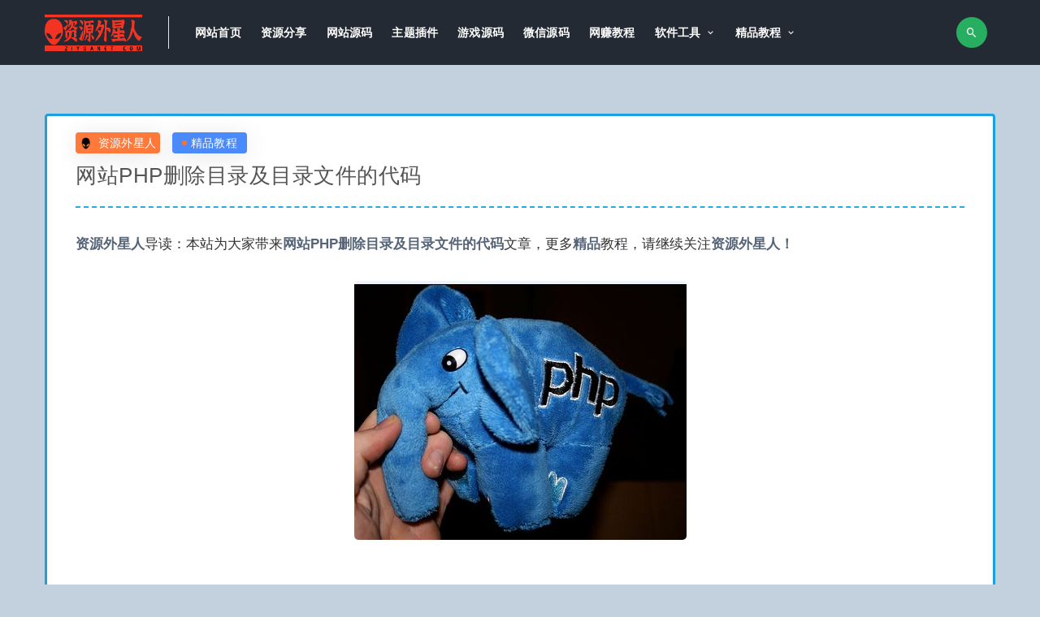

--- FILE ---
content_type: text/html; charset=UTF-8
request_url: https://www.ziyuanet.com/18054.html
body_size: 8194
content:
<!DOCTYPE html><html lang="zh-CN"><head><meta charset="UTF-8"><meta http-equiv="X-UA-Compatible" content="IE=edge"><meta name="viewport" content="width=device-width, initial-scale=1"><link rel="profile" href="https://gmpg.org/xfn/11"><link href="https://www.ziyuanet.com/wp-content/themes/ripro/et/et.png" rel="icon"><link media="all" href="https://www.ziyuanet.com/wp-content/cache/autoptimize/css/autoptimize_93306435a72b1b7cae5e47fd832ea880.css" rel="stylesheet"><title>网站PHP删除目录及目录文件的代码 - 资源外星人</title><meta name="keywords" content="php编程" /><meta name="description" content="资源外星人导读：本站为大家带来网站PHP删除目录及目录文件的代码文章，更多精品教程，请继续关注资源外星人！代码实现效果：1、删除目录及目录下所有的文件2、删除目录下的所有文件但目录结构保留3、删除指定文件代码如下:/** +--------------------------------------------------------------------------" /><meta property="og:title" content="网站PHP删除目录及目录文件的代码"><meta property="og:description" content="资源外星人导读：本站为大家带来网站PHP删除目录及目录文件的代码文章，更多精品教程，请继续关注资源外星人！ ..."><meta property="og:type" content="article"><meta property="og:url" content="https://www.ziyuanet.com/18054.html"><meta property="og:site_name" content="资源外星人"><meta property="og:image" content="18056"><style type="text/css">.uposts{border:2px solid #9e9e9e}.gridpost .list-item{border:2px solid #ffc107}.main-search .search-field{color:#fff}.entry-header .entry-meta .meta-category a{font-size:14px;color:#fff;display:flex;justify-content:center;align-items:center;z-index:11;box-shadow:rgba(0,0,0,.1) 0px 4px 30px;padding:1px 12px;border-radius:4px;background:#4b8afd}.entry-header .entry-meta .meta-author a{font-size:14px;color:#fff;display:flex;justify-content:center;align-items:center;z-index:11;box-shadow:rgba(0,0,0,.1) 0px 4px 30px;padding:1px 5px;border-radius:4px;background:#ff7a3a}.post-grid{border:2px solid #1ba1e2}.entry-footer .post-meta-box{border-top:0 solid #ebeef5}.u-border-title{align-items:center;display:inherit;background:#8ba952;color:#fff;padding:10px 20px;width:max-content;text-align:center}.article-nav a{color:#656565}.article-nav{font-size:15px;color:#3c3c3c}.u-text-format a{font-weight:600;color:#566477;text-decoration:none}.article-content .entry-header .entry-title{border-bottom:2px dashed #29aae3}.related-posts-grid{border:3px solid #aac66d}.entry-navigation{border:3px solid #ebb1b1}.article-content{border:3px solid #1ba1e2}.widget-area .widget{border:3px solid #eac946}.xiaobujian123{background:#ffc800;font-size:22px;color:#777;margin-top:0;margin-bottom:10px;display:flex;justify-content:center;align-items:center;z-index:11;box-shadow:rgba(0,0,0,.1) 0px 4px 30px;padding:10px 20px;border-radius:4px}.btn--secondary{background:linear-gradient(90deg,#008fe2,#00a1ff)}.btn--danger{background:linear-gradient(90deg,#008fe2,#00a1ff)}.agent--contact .list-paybody{background-color:#2e9e00}.btn:hover{opacity:1;background:-webkit-gradient(linear,left top,right top,from(#0058b1),to(#0080ff))}.btn--block{font-size:24px;padding:10px}.agent--contact ul li{color:#fff;font-size:20px}.btn--block{height:60px}.btn--secondary{font-size:24px;padding:10px}.home-vip-mod .vip-cell .tehui{font-size:14px}.home-vip-mod .vip-text h4{color:#34495e}.home-vip-mod .vip-cell .price span{transform:translateY(-7px);font-weight:550}.home-vip-mod .vip-cell .time{font-size:20px;font-weight:800}.navbar .sub-menu .menu-item>a{color:#fff}.navbar .sub-menu{background-color:#242a33;box-shadow:none}.navbar .menu-item.menu-item-has-children>a:after{color:#fff}.navbar .user-pbtn{font-size:13px;color:#fff}.site-header{background-color:#242a33;box-shadow:none}.navbar .nav-list>.menu-item>a{color:#fff}.uposts .codesign-cover{background:#4e6c8a}.list-homegrid-overlay .list-title{font-size:15px}body{font-size:17px;color:#333;font-family:-apple-system,BlinkMacSystemFont,'Microsoft YaHei',sans-serif}.home-vip-mod .vip-text h4{font-size:23px;line-height:30px;margin:15px 10px;letter-spacing:3px}.home-vip-mod .vip-cell .tehui{color:#d63c0c;border:1px solid #cc6849}.home-vip-mod .vip-cell .time{color:#242c33}.home-vip-mod .vip-cell p{margin-left:12px;color:#242c33}.home-vip-mod .vip-cell{border:2px solid rgba(251,0,0,.23)}.home .home-vip-mod{background-color:rgba(141,169,191,.53)}.footer-widget .widget--links ul li a{color:#ccc}.footer-widget .widget--title h5{color:#ccc}.footer-widget .widget--newsletter h6{color:#ccc}.footer-widget .widget--about p{color:#ccc}.site-footer{background-color:#222831 !important}.site-footer .site-info{color:#ccc}body{background-color:rgba(141,169,191,.53)}.bgcolor-fff{background-color:rgba(141,169,191,.53)}.navbar .navbar-button,.off-canvas .canvas-close{align-items:center;border-radius:50%;cursor:pointer;display:flex;font-size:16px;height:38px;justify-content:center;width:38px;margin-right:10px;background-color:#27ae61;border:0;color:#fff}.navbar .login-btn{width:120px;background-color:#fff;align-items:center;border-radius:4px;color:#fff;cursor:pointer;display:flex;font-size:14px;height:30px;justify-content:center;width:80px;margin-right:10px;border:0;color:#34495e}.widget-pay .pay--rateinfo{margin-top:0;margin-bottom:10px;display:flex;justify-content:center;align-items:center;z-index:11;box-shadow:rgba(0,0,0,.1) 0px 4px 30px;padding:10px 20px;border-radius:4px;background:#dc143c}.widget-pay .pay--rateinfo b .price{color:#fff;font-size:32px;margin-right:5px}.widget-pay .pay--rateinfo b sup{font-size:15px}.widget-pay .pricing-options li{color:#56708a}.footer-links h6,.footer-links li{color:#e03829}.footer-links a{color:#e03829}.footer-links a:hover{color:#fff}.e-secret{margin:20px 0;padding:20px;background:orange;font-size:35px;color:#004886;font-weight:600}.e-secret input.euc-y-i[type=password]{background:#fff;width:100%;line-height:36px;margin-top:5px;border-radius:3px}.e-secret input.euc-y-s[type=submit]{float:right;margin-top:-47px;width:30%;margin-right:1px;border-radius:0 3px 3px 0}input.euc-y-s[type=submit]{background-color:#3498db;color:#fff;font-size:21px;box-shadow:none;-webkit-transition:.4s;-moz-transition:.4s;-o-transition:.4s;transition:.4s;-webkit-backface-visibility:hidden;position:relative;cursor:pointer;padding:13px 20px;text-align:center;border-radius:50px;-webkit-box-shadow:none;-moz-box-shadow:none;box-shadow:none;border:0;height:auto;outline:medium;line-height:20px;margin:0}input.euc-y-s[type=submit]:hover{background-color:#5dade2}input.euc-y-i[type=text],input.euc-y-i[type=password]{border:1px solid #f2efef;color:#777;display:block;background:#fcfcfc;font-size:18px;transition:all .5s ease 0;outline:0;box-sizing:border-box;-webkit-border-radius:25px;-moz-border-radius:25px;border-radius:25px;padding:5px 16px;margin:0;height:auto;line-height:30px}input.euc-y-i[type=text]:hover,input.euc-y-i[type=password]:hover{border:1px solid #56b4ef;box-shadow:0 0 4px #56b4ef}</style> <!--[if lt IE 9]> <script src="https://www.ziyuanet.com/wp-content/themes/ripro/assets/js/html5shiv.js"></script> <script src="https://www.ziyuanet.com/wp-content/themes/ripro/assets/js/respond.min.js"></script> <![endif]--> <script>$(document).ready(function(){NProgress.start();$(window).load(function(){NProgress.done();});});</script> <script async src="https://pagead2.googlesyndication.com/pagead/js/adsbygoogle.js?client=ca-pub-8509254420894506"
     crossorigin="anonymous"></script>  <script async src="https://www.googletagmanager.com/gtag/js?id=G-6WMDWFHP9D"></script> <script>window.dataLayer=window.dataLayer||[];function gtag(){dataLayer.push(arguments);}
gtag('js',new Date());gtag('config','G-6WMDWFHP9D');</script> </head><body class="post-template-default single single-post postid-18054 single-format-standard  navbar-sticky sidebar-none pagination-numeric no-off-canvas"><div class="site"><header class="site-header"><div class="container"><div class="navbar"><div class="logo-wrapper"> <a href="https://www.ziyuanet.com/"> <img class="logo regular tap-logo" src="https://www.ziyuanet.com/wp-content/themes/ripro/et/ziyuanetlogo1.png" data-dark="" alt="资源外星人"> </a></div><div class="sep"></div><nav class="main-menu hidden-xs hidden-sm hidden-md"><ul id="menu-1111" class="nav-list u-plain-list"><li id="menu-item-1050" class="menu-item menu-item-type-custom menu-item-object-custom menu-item-home menu-item-1050"><a href="https://www.ziyuanet.com">网站首页</a></li><li id="menu-item-17104" class="menu-item menu-item-type-taxonomy menu-item-object-category menu-item-17104"><a href="https://www.ziyuanet.com/mianfei">资源分享</a></li><li id="menu-item-29" class="menu-item menu-item-type-taxonomy menu-item-object-category menu-item-29"><a href="https://www.ziyuanet.com/yuanma">网站源码</a></li><li id="menu-item-14660" class="menu-item menu-item-type-taxonomy menu-item-object-category menu-item-14660"><a href="https://www.ziyuanet.com/ztcj">主题插件</a></li><li id="menu-item-31" class="menu-item menu-item-type-taxonomy menu-item-object-category menu-item-31"><a href="https://www.ziyuanet.com/youxi">游戏源码</a></li><li id="menu-item-34" class="menu-item menu-item-type-taxonomy menu-item-object-category menu-item-34"><a href="https://www.ziyuanet.com/weixin">微信源码</a></li><li id="menu-item-2220" class="menu-item menu-item-type-taxonomy menu-item-object-category menu-item-2220"><a href="https://www.ziyuanet.com/wzhxm">网赚教程</a></li><li id="menu-item-15204" class="menu-item menu-item-type-taxonomy menu-item-object-category menu-item-has-children menu-item-15204"><a href="https://www.ziyuanet.com/ruanjian">软件工具</a><ul class="sub-menu"><li id="menu-item-20368" class="menu-item menu-item-type-taxonomy menu-item-object-category menu-item-20368"><a href="https://www.ziyuanet.com/mmgj">秘密工具</a></li></ul></li><li id="menu-item-2846" class="menu-item menu-item-type-taxonomy menu-item-object-category current-post-ancestor current-menu-parent current-post-parent menu-item-has-children menu-item-2846"><a href="https://www.ziyuanet.com/jiaocheng">精品教程</a><ul class="sub-menu"><li id="menu-item-16639" class="menu-item menu-item-type-taxonomy menu-item-object-category menu-item-16639"><a href="https://www.ziyuanet.com/jianzhan">建站技术</a></li></ul></li></ul></nav><div class="main-search"><form method="get" class="search-form inline" action="https://www.ziyuanet.com/"> <input type="search" class="search-field inline-field" placeholder="输入关键词，回车..." autocomplete="off" value="" name="s" required="required"> <button type="submit" class="search-submit"><i class="mdi mdi-magnify"></i></button></form><div class="search-close navbar-button"><i class="mdi mdi-close"></i></div></div><div class="actions"><div class="search-open navbar-button"><i class="mdi mdi-magnify"></i></div><div class="burger"></div></div></div></div></header><div class="header-gap"></div><div class="site-content"><div class="container"><div class="breadcrumbs"></div><div class="row"><div class="col-lg-12"><div class="content-area"><main class="site-main"><article id="post-18054" class="article-content"><div class="container"><div class="cao_entry_header"><header class="entry-header"><div class="entry-meta"> <span class="meta-author"> <a> <img alt='资源外星人' data-src='https://www.ziyuanet.com/img/avatar/avatar-1.png' class='lazyload avatar avatar-40 photo gravatar' height='40' width='40' />资源外星人 </a> </span> <span class="meta-category"> <a target="_blank" href="https://www.ziyuanet.com/jiaocheng" rel="category"> <i class="dot"></i>精品教程 </a> </span></div><h1 class="entry-title">网站PHP删除目录及目录文件的代码</h1></header></div></div><div class="container"><div class="entry-wrapper"><div class="entry-content u-text-format u-clearfix"><p><a href="https://www.ziyuanet.com" target="_blank" rel="noopener noreferrer">资源</a><a href="https://www.ziyuanet.com/jiaocheng" target="_blank" rel="noopener noreferrer">外星人</a>导读：本站为大家带来<strong><a href="https://www.ziyuanet.com/18054.html" target="_blank" rel="noopener noreferrer">网站PHP删除目录及目录文件的代码</a></strong>文章，更多<a href="https://www.ziyuanet.com/jiaocheng" target="_blank" rel="noopener noreferrer">精品</a>教程，请继续关注<a href="https://www.ziyuanet.com" target="_blank" rel="noopener noreferrer">资源</a><a href="https://www.ziyuanet.com/tags" target="_blank" rel="noopener noreferrer">外星人！</a></p><p><a href="https://www.ziyuanet.com/img/2020/12/1608624623-a49925954cebbcb.jpg"><img title="网站PHP删除目录及目录文件的代码" alt="网站PHP删除目录及目录文件的代码" loading="lazy" class="lazyload aligncenter size-full wp-image-18056" src="[data-uri]" data-srcset="https://www.ziyuanet.com/img/2020/12/1608624623-a49925954cebbcb.jpg" alt="" width="409" height="319" /><noscript><img title="网站PHP删除目录及目录文件的代码" alt="网站PHP删除目录及目录文件的代码" loading="lazy" class="aligncenter size-full wp-image-18056" src="https://www.ziyuanet.com/img/2020/12/1608624623-a49925954cebbcb.jpg" alt="" width="409" height="319" /></noscript></a></p><p>代码实现效果：</p><p>1、删除目录及目录下所有的文件</p><p>2、删除目录下的所有文件但目录结构保留</p><p>3、删除指定文件</p><p>代码如下:</p><pre class="pure-highlightjs line-numbers"><code class="language-none">/**
 +-----------------------------------------------------------------------------------------
 * 删除目录及目录下所有文件或删除指定文件
 +-----------------------------------------------------------------------------------------
 * @param str $path  待删除目录路径
 * @param int $delDir 是否删除目录，1或true删除目录，0或false则只删除文件保留目录（包含子目录）
 +-----------------------------------------------------------------------------------------
 * @return bool 返回删除状态
 +-----------------------------------------------------------------------------------------
 */
function delDirAndFile($path, $delDir = FALSE) {
  if (is_array($path)) {
    foreach ($path as $subPath)
      delDirAndFile($subPath, $delDir);
  }
  if (is_dir($path)) {
    $handle = opendir($path);
    if ($handle) {
      while (false !== ( $item = readdir($handle) )) {
        if ($item != "." &amp;&amp; $item != "..")
          is_dir("$path/$item") ? delDirAndFile("$path/$item", $delDir) : unlink("$path/$item");
      }
      closedir($handle);
      if ($delDir)
        return rmdir($path);
    }
  } else {
    if (file_exists($path)) {
      return unlink($path);
    } else {
      return FALSE;
    }
  }
  clearstatcache();
}
</code></pre><p>这个函数和unlink有什么不一样？如果知道要删除的是一个文件可以直接使用unlink函数，如果不知道要删除的是一个文件还是文件件就可以使用上面的函数</p><p>以上就是<a href="https://www.ziyuanet.com" target="_blank" rel="noopener noreferrer">资源</a><a href="https://www.ziyuanet.com/jiaocheng" target="_blank" rel="noopener noreferrer">外星人</a>整理的<strong><a href="https://www.ziyuanet.com/18054.html" target="_blank" rel="noopener noreferrer">网站PHP删除目录及目录文件的代码</a></strong>全部内容，希望对大家有所帮助！</p><div id="dxseo-related-posts" style="clear:both;"><h3 style="border-top: 2px solid #86aac5;margin:20px 0 10px;padding: 10px 0px 10px 0px;background: #d6e5f1;border-left: 0px solid rgba(0,0,0,0);font-weight:bold;font-size:18px;">相关文章</h3><ul class="dxseo-rl-items"><li style="list-style-type: disc;" class="dxseo-rl-item"><a href="https://www.ziyuanet.com/20645.html" target="_blank" title="怎么在微信朋友圈卖货的互动赚钱？">怎么在微信朋友圈卖货的互动赚钱？</a></li><li style="list-style-type: disc;" class="dxseo-rl-item"><a href="https://www.ziyuanet.com/16925.html" target="_blank" title="PHP学习的流程-PHP学习方法和思路">PHP学习的流程-PHP学习方法和思路</a></li><li style="list-style-type: disc;" class="dxseo-rl-item"><a href="https://www.ziyuanet.com/8839.html" target="_blank" title="提高网站排名提升网站流量的有效方法">提高网站排名提升网站流量的有效方法</a></li><li style="list-style-type: disc;" class="dxseo-rl-item"><a href="https://www.ziyuanet.com/17780.html" target="_blank" title="SEO流量百度引擎优化红利，百度直播视频引流和权重增长">SEO流量百度引擎优化红利，百度直播视频引流和权重增长</a></li><li style="list-style-type: disc;" class="dxseo-rl-item"><a href="https://www.ziyuanet.com/20601.html" target="_blank" title="怎么通过论文查重赚钱做到每月1万+">怎么通过论文查重赚钱做到每月1万+</a></li><li style="list-style-type: disc;" class="dxseo-rl-item"><a href="https://www.ziyuanet.com/21126.html" target="_blank" title="通过百家号图文赚钱轻松月入过万">通过百家号图文赚钱轻松月入过万</a></li><li style="list-style-type: disc;" class="dxseo-rl-item"><a href="https://www.ziyuanet.com/8842.html" target="_blank" title="WordPress编辑文章时无法上传图片，添加媒体按钮无响应的解决方法">WordPress编辑文章时无法上传图片，添加媒体按钮无响应的解决方法</a></li><li style="list-style-type: disc;" class="dxseo-rl-item"><a href="https://www.ziyuanet.com/16393.html" target="_blank" title="RiPro日主题美化，作者头像指针旋转动画教程">RiPro日主题美化，作者头像指针旋转动画教程</a></li><li style="list-style-type: disc;" class="dxseo-rl-item"><a href="https://www.ziyuanet.com/21351.html" target="_blank" title="干货分享，微信朋友圈运营教程技巧">干货分享，微信朋友圈运营教程技巧</a></li><li style="list-style-type: disc;" class="dxseo-rl-item"><a href="https://www.ziyuanet.com/21303.html" target="_blank" title="教你写好脚本短视频上热门技巧">教你写好脚本短视频上热门技巧</a></li><li style="list-style-type: disc;" class="dxseo-rl-item"><a href="https://www.ziyuanet.com/21025.html" target="_blank" title="教你用半无人直播进行视频表白变现赚钱">教你用半无人直播进行视频表白变现赚钱</a></li><li style="list-style-type: disc;" class="dxseo-rl-item"><a href="https://www.ziyuanet.com/20441.html" target="_blank" title="小红书涨粉丝教程，小红书如何每天涨粉300">小红书涨粉丝教程，小红书如何每天涨粉300</a></li><li style="list-style-type: disc;" class="dxseo-rl-item"><a href="https://www.ziyuanet.com/20974.html" target="_blank" title="教你通过抖音视频小程序变现赚钱详细教程">教你通过抖音视频小程序变现赚钱详细教程</a></li><li style="list-style-type: disc;" class="dxseo-rl-item"><a href="https://www.ziyuanet.com/16879.html" target="_blank" title="浏览器如何检查SSL证书是否有效？">浏览器如何检查SSL证书是否有效？</a></li><li style="list-style-type: disc;" class="dxseo-rl-item"><a href="https://www.ziyuanet.com/16926.html" target="_blank" title="怎么使用html代码实现浮动提示框功能？">怎么使用html代码实现浮动提示框功能？</a></li><li style="list-style-type: disc;" class="dxseo-rl-item"><a href="https://www.ziyuanet.com/20679.html" target="_blank" title="最新挂机赚钱项目教程日赚800+">最新挂机赚钱项目教程日赚800+</a></li><li style="list-style-type: disc;" class="dxseo-rl-item"><a href="https://www.ziyuanet.com/18406.html" target="_blank" title="SEO还有前途吗?为什么只做百度SEO不行了?SEO如何转行与转行方向有哪些?">SEO还有前途吗?为什么只做百度SEO不行了?SEO如何转行与转行方向有哪些?</a></li><li style="list-style-type: disc;" class="dxseo-rl-item"><a href="https://www.ziyuanet.com/18442.html" target="_blank" title="利用各大平台的女主播为你日赚5000+">利用各大平台的女主播为你日赚5000+</a></li><li style="list-style-type: disc;" class="dxseo-rl-item"><a href="https://www.ziyuanet.com/16868.html" target="_blank" title="win10闪屏怎么办 win10闪屏解决方法">win10闪屏怎么办 win10闪屏解决方法</a></li><li style="list-style-type: disc;" class="dxseo-rl-item"><a href="https://www.ziyuanet.com/16353.html" target="_blank" title="WordPress缓存加速-宝塔面板安装Memcached和Batcache设置教程">WordPress缓存加速-宝塔面板安装Memcached和Batcache设置教程</a></li></ul></div></div><div id="pay-single-box"></div><div class="entry-tags"> <a href="https://www.ziyuanet.com/tag/php%e7%bc%96%e7%a8%8b" rel="tag"> php编程 </a></div><div class="article-footer"></div></div></div></article><div class="entry-navigation"><nav class="article-nav"> <span class="article-nav-prev">上一篇<br><a href="https://www.ziyuanet.com/18052.html" rel="prev">php判断当前日期小于某一个指定日期触发的代码</a></span> <span class="article-nav-next">下一篇<br><a href="https://www.ziyuanet.com/18057.html" rel="next">网站PHP中http请求超时问题怎么解决？</a></span></nav></div><div class="related-posts-grid"><h4 class="u-border-title">相关推荐</h4><div class="row"><div class="col-6 col-sm-3 col-md-3 mt-10 mb-10"><article class="post"><div class="entry-media"><div class="placeholder" style="padding-bottom: 66.666666666667%;"> <a target="_blank"  href="https://www.ziyuanet.com/18057.html"> <img class="lazyload" data-src="https://www.ziyuanet.com/wp-content/themes/ripro/timthumb.php?src=https://www.ziyuanet.com/img/2020/12/1608625159-6c6961ee1b9712d.jpg&#038;h=200&#038;w=300&#038;zc=1&#038;a=c&#038;q=100&#038;s=1" src="[data-uri]" alt="网站PHP中http请求超时问题怎么解决？"> </a></div></div><div class="entry-wrapper"><header class="entry-header"><h4 class="entry-title"><a target="_blank" href="https://www.ziyuanet.com/18057.html" title="网站PHP中http请求超时问题怎么解决？" rel="bookmark">网站PHP中http请求超时问题怎么解决？</a></h4></header></div></article></div></div></div></main></div></div></div></div></div><footer class="site-footer"><div class="container"><div class="footer-widget"><div class="row"><div class="col-xs-12 col-sm-6 col-md-3 widget--about"><div class="widget--content"><div class="footer--logo mb-20"> <img class="tap-logo" src="https://www.ziyuanet.com/wp-content/themes/ripro/et/ziyuanet.png" data-dark="https://www.ziyuanet.com/wp-content/themes/ripro/et/ziyuanet.png" alt="资源外星人"></div><p class="mb-10">专业人士首选网站，业内公认的高质量源码平台，拥有数量众多的独家源码资源！</p></div></div><div class="col-xs-12 col-sm-3 col-md-2 col-md-offset-1 widget--links"><div class="widget--title"><h5>本站导航</h5></div><div class="widget--content"><ul class="list-unstyled mb-0"><li><a target="_blank" href="https://www.ziyuanet.com/tags">本站标签</a></li><li><a target="_blank" href="https://www.ziyuanet.com/category/yuanma">网站源码</a></li><li><a target="_blank" href="https://www.ziyuanet.com/category/ruanjian">软件工具</a></li></ul></div></div><div class="col-xs-12 col-sm-3 col-md-2 widget--links"><div class="widget--title"><h5>关注我们</h5></div><div class="widget--content"><ul class="list-unstyled mb-0"><li><a target="_blank" href="https://www.ziyuanet.com/about">关于我们</a></li><li><a target="_blank" href="https://www.ziyuanet.com/privacy">免责声明</a></li></ul></div></div><div class="col-xs-12 col-sm-12 col-md-4 widget--newsletter"><div class="widget--title"><h5>快速搜索</h5></div><div class="widget--content"><form class="newsletter--form mb-30" action="https://www.ziyuanet.com/" method="get"> <input type="text" class="form-control" name="s" placeholder="关键词"> <button type="submit"><i class="fa fa-arrow-right"></i></button></form><h6>声明：本站源码只提供学习使用，请24小时删除，源码如商用请购正版！</h6></div></div></div></div><div class="site-info"> Copyright © 2023 资源外星人 版权所有丨魯lCР­­­­­­备19003682号-2</div></div></footer><div class="rollbar"><div class="rollbar-item" etap="to_top" title="返回顶部"><i class="fa fa-angle-up"></i></div></div><div class="dimmer"></div><div class="off-canvas"><div class="canvas-close"><i class="mdi mdi-close"></i></div><div class="logo-wrapper"> <a href="https://www.ziyuanet.com/"> <img class="logo regular" src="https://www.ziyuanet.com/wp-content/themes/ripro/et/ziyuanetlogo1.png" alt="资源外星人"> </a></div><div class="mobile-menu hidden-lg hidden-xl"></div><aside class="widget-area"></aside></div> <script type="text/javascript">(function(c,l,a,r,i,t,y){c[a]=c[a]||function(){(c[a].q=c[a].q||[]).push(arguments)};t=l.createElement(r);t.async=1;t.src="https://www.clarity.ms/tag/"+i;y=l.getElementsByTagName(r)[0];y.parentNode.insertBefore(t,y);})(window,document,"clarity","script","k0pt6lqoza");</script><script type="text/javascript">((function(){var callbacks=[],timeLimit=50,open=false;setInterval(loop,1);return{addListener:function(fn){callbacks.push(fn);},cancleListenr:function(fn){callbacks=callbacks.filter(function(v){return v!==fn;});}}
function loop(){var startTime=new Date();debugger;if(new Date()-startTime>timeLimit){if(!open){callbacks.forEach(function(fn){fn.call(null);});}
open=true;window.stop();alert('不要扒我了');window.location.reload();}else{open=false;}}})()).addListener(function(){window.location.reload();});</script> <script type='text/javascript' id='app-js-extra'>var caozhuti={"site_name":"\u8d44\u6e90\u5916\u661f\u4eba","home_url":"https:\/\/www.ziyuanet.com","ajaxurl":"https:\/\/www.ziyuanet.com\/wp-admin\/admin-ajax.php","is_singular":"1","tencent_captcha":{"is":"","appid":""},"infinite_load":"\u52a0\u8f7d\u66f4\u591a","infinite_loading":"<i class=\"fa fa-spinner fa-spin\"><\/i> \u52a0\u8f7d\u4e2d...","site_notice":{"is":"0","color":"#359df2","html":"<div class=\"notify-content\"><h3>\u7f51\u7ad9\u516c\u544a<\/h3><div><\/div><\/div>"},"pay_type_html":{"html":"<div class=\"pay-button-box\"><\/div><p style=\"font-size: 13px; padding: 0; margin: 0;\">\u5f53\u524d\u4e3a\u6e38\u5ba2\u8d2d\u4e70\u6a21\u5f0f<\/p>","alipay":0,"weixinpay":0}};</script> <style type="text/css">.icon{width:1em;height:1em;vertical-align:-.15em;fill:currentColor;overflow:hidden}</style> <script defer src="https://www.ziyuanet.com/wp-content/cache/autoptimize/js/autoptimize_bfcb62d4c922a6a7d9a8ee051c068a2a.js"></script><script defer src="https://static.cloudflareinsights.com/beacon.min.js/vcd15cbe7772f49c399c6a5babf22c1241717689176015" integrity="sha512-ZpsOmlRQV6y907TI0dKBHq9Md29nnaEIPlkf84rnaERnq6zvWvPUqr2ft8M1aS28oN72PdrCzSjY4U6VaAw1EQ==" data-cf-beacon='{"version":"2024.11.0","token":"e08e2c3d51cb4976935249c36edd6dba","r":1,"server_timing":{"name":{"cfCacheStatus":true,"cfEdge":true,"cfExtPri":true,"cfL4":true,"cfOrigin":true,"cfSpeedBrain":true},"location_startswith":null}}' crossorigin="anonymous"></script>
</body></html>

--- FILE ---
content_type: text/html; charset=utf-8
request_url: https://www.google.com/recaptcha/api2/aframe
body_size: 268
content:
<!DOCTYPE HTML><html><head><meta http-equiv="content-type" content="text/html; charset=UTF-8"></head><body><script nonce="BJk569YU9qzzDH_Jem2YrA">/** Anti-fraud and anti-abuse applications only. See google.com/recaptcha */ try{var clients={'sodar':'https://pagead2.googlesyndication.com/pagead/sodar?'};window.addEventListener("message",function(a){try{if(a.source===window.parent){var b=JSON.parse(a.data);var c=clients[b['id']];if(c){var d=document.createElement('img');d.src=c+b['params']+'&rc='+(localStorage.getItem("rc::a")?sessionStorage.getItem("rc::b"):"");window.document.body.appendChild(d);sessionStorage.setItem("rc::e",parseInt(sessionStorage.getItem("rc::e")||0)+1);localStorage.setItem("rc::h",'1769797833722');}}}catch(b){}});window.parent.postMessage("_grecaptcha_ready", "*");}catch(b){}</script></body></html>